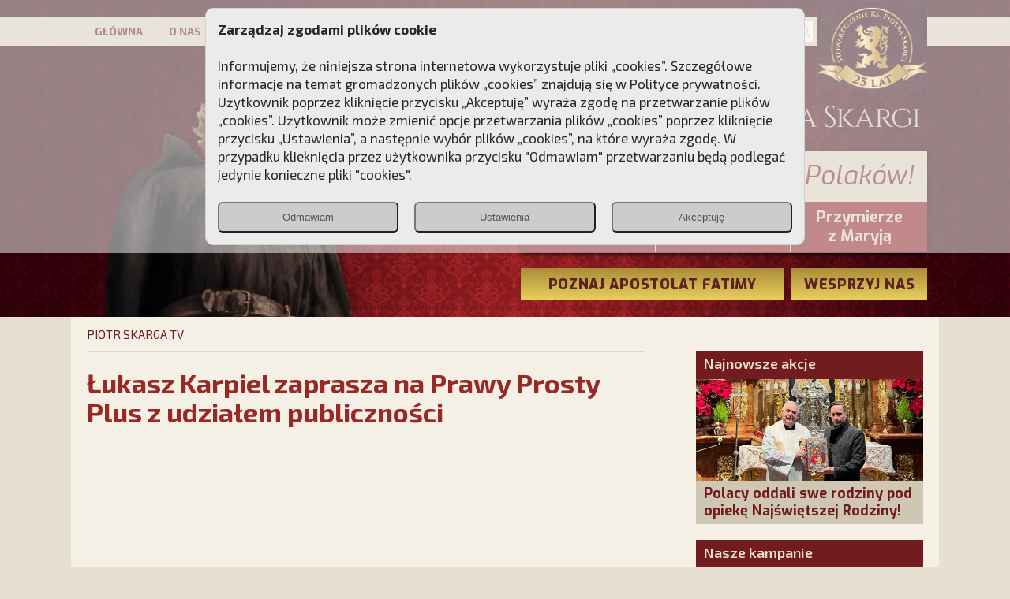

--- FILE ---
content_type: text/html; charset=UTF-8
request_url: https://piotrskarga.pl/lukasz-karpiel-zaprasza-na-prawy-prosty-plus-z-udzialem-publicznosci,15893,tv.html
body_size: 7657
content:
<!DOCTYPE html PUBLIC "-//W3C//DTD XHTML+RDFa 1.0//EN" "http://www.w3.org/MarkUp/DTD/xhtml-rdfa-1.dtd"><html xmlns="http://www.w3.org/1999/xhtml">
<head>
  <meta http-equiv="Content-Type" content="text/html; charset=utf-8" />
        <meta name="format-detection" content="telephone=no">
    <meta name="viewport" content="width=device-width, height=device-height, initial-scale=1.0, user-scalable=yes">
	<script charset='UTF-8' src='https://piotrskarga.push-ad.com/integration.php' async></script>
	<link rel="apple-touch-icon" sizes="57x57" href="/images/icons/apple-icon-57x57.png">
	<link rel="apple-touch-icon" sizes="60x60" href="/images/icons/apple-icon-60x60.png">
	<link rel="apple-touch-icon" sizes="72x72" href="/images/icons/apple-icon-72x72.png">
	<link rel="apple-touch-icon" sizes="76x76" href="/images/icons/apple-icon-76x76.png">
	<link rel="apple-touch-icon" sizes="114x114" href="/images/icons/apple-icon-114x114.png">
	<link rel="apple-touch-icon" sizes="120x120" href="/images/icons/apple-icon-120x120.png">
	<link rel="apple-touch-icon" sizes="144x144" href="/images/icons/apple-icon-144x144.png">
	<link rel="apple-touch-icon" sizes="152x152" href="/images/icons/apple-icon-152x152.png">
	<link rel="apple-touch-icon" sizes="180x180" href="/images/icons/apple-icon-180x180.png">
	<link rel="icon" type="image/png" sizes="192x192"  href="/images/icons/android-icon-192x192.png">
	<link rel="icon" type="image/png" sizes="32x32" href="/images/icons/favicon-32x32.png">
	<link rel="icon" type="image/png" sizes="96x96" href="/images/icons/favicon-96x96.png">
	<link rel="icon" type="image/png" sizes="16x16" href="/images/icons/favicon-16x16.png">
	<meta name="msapplication-TileImage" content="/images/icons/ms-icon-144x144.png">

  <title>Łukasz Karpiel zaprasza na Prawy Prosty Plus z udziałem publiczności - Przebudźmy sumienia Polaków! SKCh im. Ks. Piotra Skargi – strona oficjalna</title>






  <meta property="fb:app_id" content="536602350069585" />
<meta property="og:title" content="Łukasz Karpiel zaprasza na Prawy Prosty Plus z udziałem publiczności" />
<meta property="og:type" content="article" />
<meta property="og:url" content="https://piotrskarga.pl/lukasz-karpiel-zaprasza-na-prawy-prosty-plus-z-udzialem-publicznosci,15893,tv.html" />
<meta property="og:image" content="https://piotrskarga.pl/images/informacje/big_15893.jpg" />
<meta property="og:description" content="Tam trzeba być! Już w czwartek 19 stycznia 2023 r. odbędzie się specjalne wydanie programu publicystycznego &quot;Prawy Prosty Plus&quot;. Już sam tytuł odcinka - „Zaraza, wojna i… Co przyniesie rok 2023?” - wskazuje, że będzie to niezwykle ciekawe spotkanie, w którym na żywo będzie można wysłuchać stałych gości programu: red. Witolda Gadowskiego i red. Łukasza Warzechy." />
<meta property="og:site_name" content="piotrskarga.pl" />
<meta property="twitter:card" content="summary" />
<meta property="twitter:title" content="Łukasz Karpiel zaprasza na Prawy Prosty Plus z udziałem publiczności" />
<meta property="twitter:description" content="Tam trzeba być! Już w czwartek 19 stycznia 2023 r. odbędzie się specjalne wydanie programu publicystycznego &quot;Prawy Prosty Plus&quot;. Już sam tytuł odcinka - „Zaraza, wojna i… Co przyniesie rok 2023?” - wskazuje, że będzie to niezwykle ciekawe spotkanie, w którym na żywo będzie można wysłuchać stałych gości programu: red. Witolda Gadowskiego i red. Łukasza Warzechy." />
<meta property="twitter:image" content="https://piotrskarga.pl/images/informacje/big_15893.jpg" />
          
      
      
   
     
   

 


    

    
    
  

  <link href="/css/bootstrap-grid.min.css" media="screen" rel="stylesheet" type="text/css" />
<link href="/css/style202005.css" media="screen" rel="stylesheet" type="text/css" />
<link href="/css/gridpak.css" media="screen" rel="stylesheet" type="text/css" />
<link href="https://fonts.googleapis.com/css?family=Exo:100,300,200,400,400i,500,600,700,700i,800,900&amp;amp;subset=latin-ext" media="screen" rel="stylesheet" type="text/css" />
<link href="https://fonts.googleapis.com/css?family=Exo+2:100,300,200,400,400i,500,600,700,700i,800,900&amp;amp;subset=latin-ext" media="screen" rel="stylesheet" type="text/css" />
<link href="/css/jquery.fancybox.min.css" media="screen" rel="stylesheet" type="text/css" />
<link href="/css/jquery-ui.min.css" media="screen" rel="stylesheet" type="text/css" />  <script type="text/javascript" src="/js/jquery-3.3.1.min.js"></script>
<script type="text/javascript" src="/js/jquery-ui.min.js"></script>
<script type="text/javascript" src="/js/jquery.ui.touch-punch.min.js"></script>
<script type="text/javascript" src="/js/jquery.fancybox.min.js"></script>
<script type="text/javascript" src="/js/main.js"></script>
<script type="text/javascript" src="/js/consent.js?v=2"></script>
<script type="text/javascript" async="async" src="https://platform.twitter.com/widgets.js"></script>
<script type="text/javascript" src="/js/entryCounter.js"></script>
<script type="text/javascript" src="https://validator.piotrskarga.pl/ajax.js"></script>


<script type="text/javascript">

//init g
window.dataLayer = window.dataLayer || [];
window.gtag = window.gtag || function(){ dataLayer.push(arguments); };

gtag('consent', 'default', {
  'ad_storage': 'denied',
  'analytics_storage': 'denied',
  'ad_user_data': 'denied',
  'ad_personalization': 'denied'
});




var addthis_config = {
    ui_click: true
}


//slidery
var tabpause={};



$(document).ready(
 function() {


  $('[data-fancybox="cl-group"]').fancybox({
     loop :true,
         thumbs : {
    autoStart   : true,
    hideOnClose : true
  },
  })


  $('[data-fancybox="cl-group-2"]').fancybox({
     loop :true,
     thumbs : {
      autoStart   : true,
      hideOnClose : true
     },
    afterShow: function(t) {

                 //thi=this
                 fobj=(t);


               $('[data-index]').each(function() {
                 //console.log( $('[thumb-index="'+$(this).attr('data-index')+'"]').attr('data-caption')  );
				        $(this).attr('title',  $('[thumb-index="'+$(this).attr('data-index')+'"]').attr('data-caption'));
				});
            },

  });




  //slidery
	$( "[slide-elem]" ).hover(function() {
	   tabpause[$(this).attr('slide-elem')] = 1 ;

	  }, function() {
	    tabpause[$(this).attr('slide-elem')] = 0 ;
	  }
    );
  //start
  runSliders();


 getBaner();


/*
	$(function(){
		$("#search").submit(function(e){

		   if($('#q_id').val()!='0') {
		     return false;
		   }

		});
	});

*/
 }
);

</script>


<!-- Meta Pixel Code -->

<script>

!function(f,b,e,v,n,t,s)

{if(f.fbq)return;n=f.fbq=function(){n.callMethod?

n.callMethod.apply(n,arguments):n.queue.push(arguments)};

if(!f._fbq)f._fbq=n;n.push=n;n.loaded=!0;n.version='2.0';

n.queue=[];t=b.createElement(e);t.async=!0;

t.src=v;s=b.getElementsByTagName(e)[0];

s.parentNode.insertBefore(t,s)}(window, document,'script',

'https://connect.facebook.net/en_US/fbevents.js');

if(getConsent()['marketing_cookie']) {   
fbq('init', '813315396185240');
fbq('track', 'PageView');
}
</script>

<noscript><img height="1" width="1" style="display:none"

src="https://www.facebook.com/tr?id=813315396185240&ev=PageView&noscript=1"

/></noscript>

<!-- End Meta Pixel Code -->

<script type='text/javascript' src='https://platform-api.sharethis.com/js/sharethis.js#property=61783e886c54f40014a7fb58&product=sticky-share-buttons' async='async'></script>

<!-- Google Tag Manager -->
<script>(function(w,d,s,l,i){w[l]=w[l]||[];w[l].push({'gtm.start':
new Date().getTime(),event:'gtm.js'});var f=d.getElementsByTagName(s)[0],
j=d.createElement(s),dl=l!='dataLayer'?'&l='+l:'';j.async=true;j.src=
'https://www.googletagmanager.com/gtm.js?id='+i+dl;f.parentNode.insertBefore(j,f);
})(window,document,'script','dataLayer','GTM-TRHD38B');</script>
<!-- End Google Tag Manager -->

<!--spec analysis-->
    
<script>
//user google consent
if(isConsent()) {
   gtag('consent', 'update', getConsent('google'));
}
//console.log(window.dataLayer)
</script>
</head>



<body >
<!--spec analysis-->
    
<div id="fb-root"></div>
<script async defer crossorigin="anonymous" src="https://connect.facebook.net/pl_PL/sdk.js#xfbml=1&version=v13.0" nonce="ATMgV8VW"></script>


<div class="allimgWauto  d-none d-sm-block   tac " id="baner118"></div>
 <div class="allimgWauto d-sm-none tac " id="baner125"></div>

 <script type="text/javascript">

</script>






<div id="Top" class="posr" >

    <style>


 </style>

 <div class="menuBox" >
 <div class="menu-belt">
 <div class="BoxContent posr"  >

 <!--szukaj-->
       <div class="posa" style="top:6px;right:160px ">
		   <form method="get" id="search"   action="/informacje/szukaj">
		      <div class="  posr">
		           <div class="posa" style="right:3px; top:3px;"> <img alt="" onclick="searchBtn()" style=" " src="/images/lupa_jasna.png" /></div>
		 	         <input type="text" name="q" id="q" AUTOCOMPLETE="off" value="" placeholder="Szukaj"  class="q_input"   style="margin:0; width:189px; min-width:79px;" >
		 	       <input type="hidden" name="q_id" id="q_id" value="" />
		 	       <input type="submit" value="Submit" name="B1"  style="display:none" >

			  </div>

		 	</form>
	   </div>

   <div class="ShowOnlyMobile btn_menu_mobile " ><img style="padding-top:6px;" alt="" src="/images/menu-mobile.png" /></div>
   <div class="posa" style="top:-20px;right:15px;">


     <img class="ShowOnlyMobile" alt="logo" src="/images/logo-m2024.png" />
     <img class="ShowOnlyDesktop" alt="logo" src="/images/logo2024.png" />
        </div>
   <div class="menu " >
	     <ul  id="MenuActionMobile">
         
		 <li class=""><a href="/">GŁÓWNA</a></li>
		 <li class="" ><a href="/o-nas.html">O NAS</a></li>
		 <li class=""><a href="/patron">PATRON</a></li>
		 <li  class="" ><a href="/kampanie,1">KAMPANIE</a></li>
		 <li class="" ><a href="https://dladuszy.piotrskarga.pl">DLA DUSZY</a></li>
		 <li class="" ><a href="https://nagroda.piotrskarga.pl">NAGRODA</a></li>
		 <li class="" ><a href="/kontakt.html">KONTAKT</a></li>
		 </ul>
   </div>


  </div>
  </div>
 </div>
	<div class="BoxContent ">
	 <div class="tac  container-fluid" >
	   
	   <div class="row ">
	      <div class="col-md-4 ShowOnlyDesktop" style="padding:0; "  >
	           	          <img class="imgWauto"  alt="" style="max-height:326px" src="/images/top-spacer.png" />
		      <div class="posa" style="right:0;bottom:0;"><a href="/"><img class="imgWauto disblo"  alt="" src="/images/top.png" /></a></div>
		   </div>
	      <div class="col-md-8"  >
		    <div  tar"><a href="/"><img class="ShowOnlyDesktop mt20 mb10 imgWauto" style="margin-top:30px;"  alt="" src="/images/instytut2024.png" /></a></div>

		    <div class="mt20 tac ShowOnlyMobile" ><a href="/"><img class=" imgWauto"  alt="" src="/images/instytut-mob.png" /></a></div>

	        <!--serwisy-->
			<div class="top-box Cien">
			  <div class="motto">Przebudźmy sumienia Polaków!</div>
			  <div class="buttons container-fluid">
			    <div class="row">
				  <div class="col-4 pad0 button ">
				      <a href="https://poloniachristiana.pl" target="_blank">Polonia<br>Christiana</a>
				  </div>
				  <div class="col-4 pad0  button  "  >
				    <a href="https://www.pch24.pl" target="_blank">PCh24.pl</a>
				  </div>
				  <div class="col-4 pad0 button  noborder  ">
				    <a href="https://www.przymierzezmaryja.pl/" target="_blank">Przymierze <br>z Maryją</a>
				  </div>
				</div>
			  </div>
			</div>
			<div class="flNone"></div>
	        <!--btn wesprzyj-->
	        <div class="top-buttons">
	          <div class="buttons container-fluid">
		        <div class="row mt20">
				  <div class="col-8   pad0" style="padding-right:10px;"   >
				    <a href="https://apostolatfatimy.pl/"><div class="button OverBtn">POZNAJ APOSTOLAT FATIMY</div></a>
				  </div>
				  <div class="col-4 pad0"  >
				    <a href="/wesprzyj"><div class="button OverBtn">WESPRZYJ NAS</div></a>
				  </div>
				</div>
			   </div>
				<div>&nbsp;</div>
			</div>
			<div class="flNone"></div>

		  </div>
	   </div>

	 </div>
	</div>


</div>




<div class="page posr container-fluid" style="padding:0;  ">

  <div class="BoxContent ">


  <!--informacje-->
  <div class="Aktualnosci container-fluid">
  <div class="section-path"><a href="/tv,1">PIOTR SKARGA TV</a></div>

    <div class="row">
       <div class="col-md-8 pr-sm-5-xs-15"   >
		    <div class="mt10">
		      <div class="linia_poziomA1"> </div>
		      <div class="linia_poziomB1"> </div>
			</div>

        <h1 class="mt20">Łukasz Karpiel zaprasza na Prawy Prosty Plus z udziałem publiczności</h1>
        <div class="mt20"><iframe width="100%" height="452" src="https://www.youtube.com/embed/70voYgrEe78" frameborder="0" allowfullscreen></iframe></div>
	    <div class="tresc mt20"><strong>Tam trzeba być! Już w czwartek 19 stycznia 2023 r. w Krakowie odbędzie się specjalne wydanie programu publicystycznego "Prawy Prosty Plus". Już sam tytuł odcinka - &bdquo;Zaraza, wojna i&hellip; Co przyniesie rok 2023?&rdquo; - wskazuje, że będzie to niezwykle ciekawe spotkanie, w kt&oacute;rym na żywo będzie można wysłuchać stałych gości programu: red. Witolda Gadowskiego i red. Łukasza Warzechy.</strong><br /><br /><span>Program "Prawy Prosty Plus" na trwałe wpisał się w ram&oacute;wkę naszej telewizji internetowej PCh24TV. Teraz jednak mamy dla Państwa coś wyjątkowego: możliwość obejrzenia programu bezpośrednio i na żywo. W Krakowie, w sali konferencyjnej Hotelu INX (ul. Starowiślna 91) będzie czekać na Państwa doborowe grono komentator&oacute;w: <br />✔ Witold Gadowski,<br />✔ Łukasz Warzecha,<br />✔ Łukasz Karpiel.<br /><br /><strong>Program będzie r&oacute;wnież dostępny na kanale PCh24TV. Początek spotkania i zarazem transmisji programu zaplanowano na godz. 18:00. Pełna informacja o spotkaniu dostępna jest na naszej stronie - <a href="https://www.piotrskarga.pl/co-nas-czeka-w-2023-roku--prawy-prosty-plus-na-zywo-i-z-publicznoscia-%E2%80%93-zapraszamy-,15891,i.html">pod tym linkiem</a>.</strong><br /><br /></span>PiotrSkarga.pl<br /><br />
<div><iframe width="329" height="586" src="https://www.youtube.com/embed/70voYgrEe78" title="Łukasz Karpiel zaprasza na Prawy Prosty Plus z udziałem publiczności" frameborder="0" allow="accelerometer; autoplay; clipboard-write; encrypted-media; gyroscope; picture-in-picture; web-share" allowfullscreen="allowfullscreen"></iframe></div></div>



			<div class="mt30"><div class="allimgauto" id="baner113"></div></div>
			<div class="mt30">
			  			   <div class="title mt20"><a href="/czy-polsce-grozi-kolejny-rozbior---panfil--kwasniewski--polit--karpiel-
,16432,tv.html"><b>CZY POLSCE GROZI KOLEJNY ROZBIÓR? [PANFIL, KWAŚNIEWSKI, POLIT, KARPIEL]
</b></a></div>
			   <div class="row mt13">
				    				     <div class="col-sm-6" >
				       <a href="/czy-polsce-grozi-kolejny-rozbior---panfil--kwasniewski--polit--karpiel-
,16432,tv.html">
				        <span class="BtnPlayNormal"><img alt="" src="/images/play.png" /></span>
						 <img class="img100 " alt="CZY POLSCE GROZI KOLEJNY ROZBIÓR? [PANFIL, KWAŚNIEWSKI, POLIT, KARPIEL]
" src="/images/informacje/min_16432.jpg" />
					   </a>
			         </div>
			         			         <div class="col-sm-6 pl-sm-5-xs-15"   >
					    <div class="lead">Czy Polsce grozi kolejny rozbiór? To pytanie padło podczas spotkania krakowskiego klubu „Polonia Christiana”. O zagrożeniach dla swobody i sprawczości politycznej naszej Ojczyzny rozmawiali: Jerzy Kwaśniewski, prezes Instytutu Ordo Iuris, prof. Tomasz Panfil i prof. Jakub Polit. Spotkanie poprowadził Łukasz Karpiel, zastępca redaktora naczelnego PCh24.pl. </div>
					    <div class="mt20">

					        <div class="flRight wiecej"><a href="/czy-polsce-grozi-kolejny-rozbior---panfil--kwasniewski--polit--karpiel-
,16432,tv.html">więcej</a></div>
					        <div class="flNone"> </div>
						</div>
				     </div>
			   </div>
			  			   <div class="title mt20"><a href="/prof--andrzej-nowak--piotr-doerre-i-lukasz-karpiel--kto-chce-podpalic-polske-,16433,tv.html"><b>PROF. ANDRZEJ NOWAK, PIOTR DOERRE I ŁUKASZ KARPIEL: KTO CHCE PODPALIĆ POLSKĘ?</b></a></div>
			   <div class="row mt13">
				    				     <div class="col-sm-6" >
				       <a href="/prof--andrzej-nowak--piotr-doerre-i-lukasz-karpiel--kto-chce-podpalic-polske-,16433,tv.html">
				        <span class="BtnPlayNormal"><img alt="" src="/images/play.png" /></span>
						 <img class="img100 " alt="PROF. ANDRZEJ NOWAK, PIOTR DOERRE I ŁUKASZ KARPIEL: KTO CHCE PODPALIĆ POLSKĘ?" src="/images/informacje/min_16433.jpg" />
					   </a>
			         </div>
			         			         <div class="col-sm-6 pl-sm-5-xs-15"   >
					    <div class="lead">Prof. Andrzej Nowak, Piotr Doerre i Łukasz Karpiel dyskutowali w krakowskim klubie Polonia Christiana.  </div>
					    <div class="mt20">

					        <div class="flRight wiecej"><a href="/prof--andrzej-nowak--piotr-doerre-i-lukasz-karpiel--kto-chce-podpalic-polske-,16433,tv.html">więcej</a></div>
					        <div class="flNone"> </div>
						</div>
				     </div>
			   </div>
			  			   <div class="title mt20"><a href="/o--jan-strumilowski--dlaczego-swiat-chce-zdetronizowac-boga-,16431,tv.html"><b>O. JAN STRUMIŁOWSKI: DLACZEGO ŚWIAT CHCE ZDETRONIZOWAĆ BOGA?</b></a></div>
			   <div class="row mt13">
				    				     <div class="col-sm-6" >
				       <a href="/o--jan-strumilowski--dlaczego-swiat-chce-zdetronizowac-boga-,16431,tv.html">
				        <span class="BtnPlayNormal"><img alt="" src="/images/play.png" /></span>
						 <img class="img100 " alt="O. JAN STRUMIŁOWSKI: DLACZEGO ŚWIAT CHCE ZDETRONIZOWAĆ BOGA?" src="/images/informacje/min_16431.jpg" />
					   </a>
			         </div>
			         			         <div class="col-sm-6 pl-sm-5-xs-15"   >
					    <div class="lead">O prawdziwych przyczynach kryzysu w Kościele mówi ojciec prof. Jan Strumiłowski OCist w krakowskim Klubie Polonia Christiana. Spotkanie prowadził Arkadiusz Stelmach, wiceprezes Stowarzyszenia im. ks. Piotra Skargi.  </div>
					    <div class="mt20">

					        <div class="flRight wiecej"><a href="/o--jan-strumilowski--dlaczego-swiat-chce-zdetronizowac-boga-,16431,tv.html">więcej</a></div>
					        <div class="flNone"> </div>
						</div>
				     </div>
			   </div>
			  			   <div class="title mt20"><a href="/czy-polska-wypelnia-swoja-misje-,16378,tv.html"><b>CZY POLSKA WYPEŁNIA SWOJĄ MISJĘ?</b></a></div>
			   <div class="row mt13">
				    				     <div class="col-sm-6" >
				       <a href="/czy-polska-wypelnia-swoja-misje-,16378,tv.html">
				        <span class="BtnPlayNormal"><img alt="" src="/images/play.png" /></span>
						 <img class="img100 " alt="CZY POLSKA WYPEŁNIA SWOJĄ MISJĘ?" src="/images/informacje/min_16378.jpg" />
					   </a>
			         </div>
			         			         <div class="col-sm-6 pl-sm-5-xs-15"   >
					    <div class="lead">W trakcie warszawskiej konferencji o antykulturze prof. Tomasz Panfil, Sławomir Skiba i Bartosz Kopczyński wraz z Łukaszem Karpielem zastanawiali się nad tym "Jak Kościół katolicki może przezwyciężyć antykulturę?". </div>
					    <div class="mt20">

					        <div class="flRight wiecej"><a href="/czy-polska-wypelnia-swoja-misje-,16378,tv.html">więcej</a></div>
					        <div class="flNone"> </div>
						</div>
				     </div>
			   </div>
			  			   <div class="title mt20"><a href="/objawienia-w-fatimie--kiedy-rosja-sie-nawroci-,16377,tv.html"><b>OBJAWIENIA W FATIMIE. KIEDY ROSJA SIĘ NAWRÓCI?</b></a></div>
			   <div class="row mt13">
				    				     <div class="col-sm-6" >
				       <a href="/objawienia-w-fatimie--kiedy-rosja-sie-nawroci-,16377,tv.html">
				        <span class="BtnPlayNormal"><img alt="" src="/images/play.png" /></span>
						 <img class="img100 " alt="OBJAWIENIA W FATIMIE. KIEDY ROSJA SIĘ NAWRÓCI?" src="/images/informacje/min_16377.jpg" />
					   </a>
			         </div>
			         			         <div class="col-sm-6 pl-sm-5-xs-15"   >
					    <div class="lead">Prof. Mirosław Szumiło w rozmowie z Pawłem Chmielewskim mówi o błędach Rosji i o tym, co naprawdę oznaczać będzie przepowiedziane przez Maryję nawrócenie Moskwy.  </div>
					    <div class="mt20">

					        <div class="flRight wiecej"><a href="/objawienia-w-fatimie--kiedy-rosja-sie-nawroci-,16377,tv.html">więcej</a></div>
					        <div class="flNone"> </div>
						</div>
				     </div>
			   </div>
			  			</div>


	   </div>


       <div class="col-md-4"  >
	    	     <div class="pl-sm-45-xs-0"  >
	       <div class="mt10"><div class="box-aktualnosci-mini">
  <div class="head"><a href="/kampanie,1#lata">Najnowsze akcje</a></div>
  <div class="posr">
    <a href="/polacy-oddali-swe-rodziny-pod-opieke-najswietszej-rodziny-,16441,k.html">
    <img class="img100 disblo" alt="" src="/images/informacje/home_16441.jpg" />
    </a>
  </div>
  <div class="titlebox">
     <div class="title">
	 <a href="/polacy-oddali-swe-rodziny-pod-opieke-najswietszej-rodziny-,16441,k.html">Polacy oddali swe rodziny pod opiekę Najświętszej Rodziny!</a>
	 </div>
  </div>
</div>

</div>
	       	       <div class="mt20"><div class="box-aktualnosci-mini">
  <div class="head"><a href="/kampanie,1">Nasze kampanie</a></div>
  <div class="posr">
    <a href="/bog-jest-milosierny--ale-sprawiedliwy-,15941,k.html">
    <img class="img100 disblo" alt="" src="/images/informacje/home_15941.jpg" />
    </a>
  </div>
  <div class="titlebox">
     <div class="title">
	 <a href="/bog-jest-milosierny--ale-sprawiedliwy-,15941,k.html">Bóg jest miłosierny, ale sprawiedliwy!</a>
	 </div>
  </div>
</div>

</div>
	       <div class="mt20 tac"><div class="allimgauto" id="baner116"></div></div>
            <div class="mt20"><div class="box-aktualnosci-mini">
  <div class="head"><a href="https://poloniachristiana.pl/pismo/" target="_blank">Polonia Christiana</a></div>
  <div class="posr">
    <a href="https://poloniachristiana.pl/pismo/" target="_blank">
      <img class="img100 disblo" alt="" src="/images/informacje/home_16444.jpg" />
    </a>
  </div>
  <div class="titlebox">
     <div class="title">
	 <a href="https://poloniachristiana.pl/pismo/" target="_blank">Niepodległość marnie nam wychodzi...</a>
	 </div>
  </div>
</div>

</div>
            <div class="mt20"><div class="box-aktualnosci-mini">
  <div class="head"><a href="/numer-145,11574,b.html">Przymierze z Maryją</a></div>
  <div class="posr">
    <a href="/numer-145,11574,b.html">
    <img class="img100 disblo" alt="" src="https://www.przymierzezmaryja.pl/images/informacje/home_11574.jpg" />
    </a>
  </div>
  <div class="titlebox">
     <div class="title">
	 <a href="/numer-145,11574,b.html">Bóg uniżył się dla nas!</a>
	 </div>
  </div>
</div>

</div>
            <div class="mt20"><div class="box-aktualnosci-mini">
  <div class="head"><a href="/tv,1">Piotr Skarga TV</a></div>
  <div class="posr">

    <a href="/prof--andrzej-nowak--piotr-doerre-i-lukasz-karpiel--kto-chce-podpalic-polske-,16433,tv.html">
    <img class="posa playico" alt="" src="/images/play.png" />
    <img class="img100 disblo" alt="" src="/images/informacje/home_16433.jpg" />
    </a>
  </div>
  <div class="titlebox">
     <div class="title">
	 <a href="/prof--andrzej-nowak--piotr-doerre-i-lukasz-karpiel--kto-chce-podpalic-polske-,16433,tv.html">PROF. ANDRZEJ NOWAK, PIOTR DOERRE I ŁUKASZ KARPIEL: KTO CHCE PODPALIĆ POLSKĘ?</a>
	 </div>
  </div>
</div>
</div>
            <div class="mt20"><div class="box-aktualnosci-mini">
  <div class="head">Nasze media  społecznościowe</div>
  <div class="posr">
   <a href="https://www.facebook.com/SKChPiotraSkargi" target="_blank">
    <img class="img100 disblo" alt="" src="/images/socialmedia/home_9.jpg" />
   </a>
  </div>
  <div class="titlebox">
     <div class="title">
     <a href="https://www.facebook.com/SKChPiotraSkargi" target="_blank">
	 SKCh im. Ks. Piotra Skargi na Facebooku	 </a>
	 </div>
  </div>
</div>

</div>
            <div class="mt20 tac"><div class="allimgauto" id="baner117"></div></div>
	     </div>	   </div>
	</div>

 </div>
</div>









  <div class="container-fluid  ">
   <div class="allimgWauto  d-none d-sm-block  tac mt30" id="baner119"></div>
    <div class="allimgWauto tac mt30 d-sm-none tac " id="baner126"></div>
 </div>
 
 <div class="  boxbgstopka mt30">
<div  class="container-fluid">
 <div class="BoxContent ">

	<div id="stopka" >


				 <div class="flRight" >
					  <div class="menu" >
					     <a href="/">strona główna</a>  &nbsp;|&nbsp;
					     <a href="/dolacz-do-naszych-akcji.html">dołącz</a>   &nbsp;|&nbsp;
					     <a href="/informacje/nasze-strony,15049.html">nasze strony</a>   &nbsp;|&nbsp;
					     <a href="https://jubileusz.piotrskarga.pl">Jubileusz</a>   &nbsp;|&nbsp;
					     <a href="/komitet-w-obronie-piotra-skargi">W obronie Skargi</a>   &nbsp;|&nbsp;
					     <a href="/archiwum,1">archiwum</a>   &nbsp;|&nbsp;
						 <a href="/informacje/regulamin-serwisu-internetowego-www-piotrskarga-pl,15023.html">regulamin</a>   &nbsp;|&nbsp;
					 
					     <a href="/informacje/polityka-prywatnosci-serwisu-piotrskarga-pl,15024.html">polityka prywatności</a>   &nbsp;|&nbsp;
					     <a href="/kontakt.html">kontakt</a>
					  </div>
				  </div>




				  <div class="flNone">&nbsp;</div>

	</div>
 </div>
</div>
</div>


<div class="BoxContent ">
 <div class="  copyright tar" ><p>Copyright &copy; by STOWARZYSZENIE KULTURY CHRZEŚCIJAŃSKIEJ IM. KS. PIOTRA SKARGI&nbsp; &nbsp;|&nbsp; <strong><a style="font-weight: bold; color: #75191e;" href="https://www.piotrskarga.pl/aktualnosci,1">Aktualności</a></strong> &nbsp; |&nbsp; <strong><a style="font-weight: bold; color: #75191e;" href="https://www.piotrskarga.pl/tv,1">Piotr Skarga TV</a></strong> &nbsp; |&nbsp; <strong><a style="font-weight: bold; color: #75191e;" href="https://apostolatfatimy.pl/">Apostolat Fatimy</a></strong></p></div>

</div></div>

<div class="go2top arrow">
	<span class="arrowIcoBox">
		<span class="arrowUpIco glyphicon glyphicon-arrow-up" aria-hidden="true"></span>
     </span>
</div>



<script type="text/javascript">
 $('[data-fancybox="cl-group"]').fancybox({
    baseClass: "fancybox-custom-layout",
    infobar: false,
    touch: {
      vertical: false
    },

    buttons: ["close", "thumbs"],
    animationEffect: "fade",
    transitionEffect: "fade",
    preventCaptionOverlap: false,
    idleTime: false,
    gutter: 0,
    // Customize caption area
    caption: function(instance) {
      //return '<h3>home</h3><p></p>';
    }
  });

</script>



<script type="text/javascript">
    $(document).ready(
        function() {
 
            //WHCheckCookies('pl');

        } );
 </script>




<!-- Google Tag Manager (noscript) -->
<noscript><iframe src="https://www.googletagmanager.com/ns.html?id=GTM-TRHD38B" height="0" width="0" style="display:none;visibility:hidden"></iframe></noscript>
<!-- End Google Tag Manager (noscript) -->


</body>
</html>


--- FILE ---
content_type: text/html; charset=UTF-8
request_url: https://piotrskarga.pl/ajax/getbanersfast
body_size: 399
content:
[{"id_kategoria":115,"script":"<a href=\"https:\/\/zdrowasmaryjo.org\/?ka=060182\"  onclick=\"clickBaner(this,115)\"  target=\"_blank\"><img alt=\"\" src=\"https:\/\/piotrskarga.pl\/images\/banery\/104.jpg\"  \/><\/a>","nazwa":"Zdrowa\u015b Maryjo (modlitewnik - 060182) ","url":"https:\/\/zdrowasmaryjo.org\/?ka=060182","miejsce":"G\u0142\u00f3wna kol prawa - 515x215 - podstrona desktop"},{"id_kategoria":114,"script":"<a href=\"https:\/\/wesprzyj.pch24.pl\/swieci-przeciw-herezjom\/?ka-=007242\"  onclick=\"clickBaner(this,114)\"  target=\"_blank\"><img alt=\"\" src=\"https:\/\/piotrskarga.pl\/images\/banery\/144.jpg\"  \/><\/a>","nazwa":"\u015awi\u0119ci przeciw herezjom ebook (007242)","url":"https:\/\/wesprzyj.pch24.pl\/swieci-przeciw-herezjom\/?ka-=007242","miejsce":"G\u0142\u00f3wna kol lewa - 515x215 - podstrona desktop"},{"id_kategoria":127,"script":"<a href=\"https:\/\/przepowiedniedlapolski.pl\/?ka=038204\"  onclick=\"clickBaner(this,127)\"  target=\"_blank\"><img alt=\"\" src=\"https:\/\/piotrskarga.pl\/images\/banery\/221.jpg\"  \/><\/a>","nazwa":"Przepowiednie dla Polski - mobile","url":"https:\/\/przepowiedniedlapolski.pl\/?ka=038204","miejsce":"G\u0142\u00f3wna - Mobile - Szeroki - podstrona desktop"},{"id_kategoria":113,"script":"<a href=\"https:\/\/swietarita.org\/?ka=044308\"  onclick=\"clickBaner(this,113)\"  target=\"_blank\"><img alt=\"\" src=\"https:\/\/piotrskarga.pl\/images\/banery\/223.jpg\"  \/><\/a>","nazwa":"\u015aw. Rita - desktop (044308)","url":"https:\/\/swietarita.org\/?ka=044308","miejsce":"G\u0142\u00f3wna - 1070x250 - podstrona desktop"}]